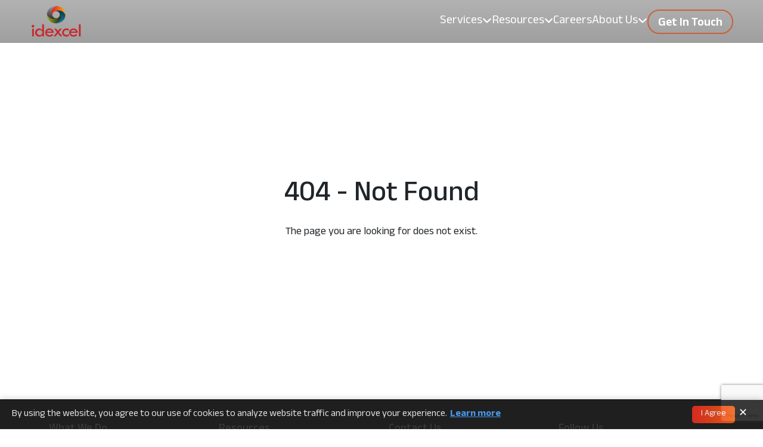

--- FILE ---
content_type: text/html
request_url: https://www.idexcel.com/blog/tag/amazon-eventbridge-pipes/
body_size: 1528
content:
<!doctype html><html lang="en"><head><meta charset="utf-8"/><link rel="stylesheet" href="https://cdn.jsdelivr.net/npm/bootstrap-icons/font/bootstrap-icons.css"/><link rel="icon" href="/facivon.png"/><link rel="stylesheet" href="https://cdnjs.cloudflare.com/ajax/libs/font-awesome/6.4.2/css/all.min.css"/><link rel="stylesheet" href="https://cdnjs.cloudflare.com/ajax/libs/font-awesome/6.4.2/css/all.min.css"/><link href="https://fonts.googleapis.com/css2?family=IBM+Plex+Sans:wght@400;500;600;700&display=swap" rel="stylesheet"/><meta name="viewport" content="width=device-width,initial-scale=1"/><meta name="theme-color" content="#000000"/><meta name="description" content="digital transformation services, digital transformation consulting, digital transformation solutions, digital transformation consulting services, 
      it transformation consulting, digital strategy and transformation"/><meta name="referrer" content="no-referrer-when-downgrade"/><meta http-equiv="Permissions-Policy" content="geolocation=(self), camera=(), microphone=(), fullscreen=(self), accelerometer=(), autoplay=(), encrypted-media=(), gyroscope=(), magnetometer=(), midi=(), payment=(), picture-in-picture=(), sync-xhr=(), usb=()"/><meta http-equiv="X-Frame-Options" content="SAMEORIGIN"/><link rel="apple-touch-icon" href="/favicon.png"/><link rel="manifest" href="/manifest.json"/><title>AI-Driven IT Services and Solutions | Idexcel</title><script async src="https://www.googletagmanager.com/gtag/js?id=G-79S4XL041E"></script><script src="https://www.google.com/recaptcha/api.js?render=6LdBbjYrAAAAAAIqGFu0XNk0qdXAm6C8jVR7svrW"></script><script src="/analytics.js"></script><script defer="defer" src="/static/js/main.d5b21958.js"></script><link href="/static/css/main.fd591f60.css" rel="stylesheet"></head><body><noscript>You need to enable JavaScript to run this app.</noscript><div id="root"></div></body></html>

--- FILE ---
content_type: text/html; charset=utf-8
request_url: https://www.google.com/recaptcha/api2/anchor?ar=1&k=6LdBbjYrAAAAAAIqGFu0XNk0qdXAm6C8jVR7svrW&co=aHR0cHM6Ly93d3cuaWRleGNlbC5jb206NDQz&hl=en&v=PoyoqOPhxBO7pBk68S4YbpHZ&size=invisible&anchor-ms=20000&execute-ms=30000&cb=bxxblso2lsnu
body_size: 48775
content:
<!DOCTYPE HTML><html dir="ltr" lang="en"><head><meta http-equiv="Content-Type" content="text/html; charset=UTF-8">
<meta http-equiv="X-UA-Compatible" content="IE=edge">
<title>reCAPTCHA</title>
<style type="text/css">
/* cyrillic-ext */
@font-face {
  font-family: 'Roboto';
  font-style: normal;
  font-weight: 400;
  font-stretch: 100%;
  src: url(//fonts.gstatic.com/s/roboto/v48/KFO7CnqEu92Fr1ME7kSn66aGLdTylUAMa3GUBHMdazTgWw.woff2) format('woff2');
  unicode-range: U+0460-052F, U+1C80-1C8A, U+20B4, U+2DE0-2DFF, U+A640-A69F, U+FE2E-FE2F;
}
/* cyrillic */
@font-face {
  font-family: 'Roboto';
  font-style: normal;
  font-weight: 400;
  font-stretch: 100%;
  src: url(//fonts.gstatic.com/s/roboto/v48/KFO7CnqEu92Fr1ME7kSn66aGLdTylUAMa3iUBHMdazTgWw.woff2) format('woff2');
  unicode-range: U+0301, U+0400-045F, U+0490-0491, U+04B0-04B1, U+2116;
}
/* greek-ext */
@font-face {
  font-family: 'Roboto';
  font-style: normal;
  font-weight: 400;
  font-stretch: 100%;
  src: url(//fonts.gstatic.com/s/roboto/v48/KFO7CnqEu92Fr1ME7kSn66aGLdTylUAMa3CUBHMdazTgWw.woff2) format('woff2');
  unicode-range: U+1F00-1FFF;
}
/* greek */
@font-face {
  font-family: 'Roboto';
  font-style: normal;
  font-weight: 400;
  font-stretch: 100%;
  src: url(//fonts.gstatic.com/s/roboto/v48/KFO7CnqEu92Fr1ME7kSn66aGLdTylUAMa3-UBHMdazTgWw.woff2) format('woff2');
  unicode-range: U+0370-0377, U+037A-037F, U+0384-038A, U+038C, U+038E-03A1, U+03A3-03FF;
}
/* math */
@font-face {
  font-family: 'Roboto';
  font-style: normal;
  font-weight: 400;
  font-stretch: 100%;
  src: url(//fonts.gstatic.com/s/roboto/v48/KFO7CnqEu92Fr1ME7kSn66aGLdTylUAMawCUBHMdazTgWw.woff2) format('woff2');
  unicode-range: U+0302-0303, U+0305, U+0307-0308, U+0310, U+0312, U+0315, U+031A, U+0326-0327, U+032C, U+032F-0330, U+0332-0333, U+0338, U+033A, U+0346, U+034D, U+0391-03A1, U+03A3-03A9, U+03B1-03C9, U+03D1, U+03D5-03D6, U+03F0-03F1, U+03F4-03F5, U+2016-2017, U+2034-2038, U+203C, U+2040, U+2043, U+2047, U+2050, U+2057, U+205F, U+2070-2071, U+2074-208E, U+2090-209C, U+20D0-20DC, U+20E1, U+20E5-20EF, U+2100-2112, U+2114-2115, U+2117-2121, U+2123-214F, U+2190, U+2192, U+2194-21AE, U+21B0-21E5, U+21F1-21F2, U+21F4-2211, U+2213-2214, U+2216-22FF, U+2308-230B, U+2310, U+2319, U+231C-2321, U+2336-237A, U+237C, U+2395, U+239B-23B7, U+23D0, U+23DC-23E1, U+2474-2475, U+25AF, U+25B3, U+25B7, U+25BD, U+25C1, U+25CA, U+25CC, U+25FB, U+266D-266F, U+27C0-27FF, U+2900-2AFF, U+2B0E-2B11, U+2B30-2B4C, U+2BFE, U+3030, U+FF5B, U+FF5D, U+1D400-1D7FF, U+1EE00-1EEFF;
}
/* symbols */
@font-face {
  font-family: 'Roboto';
  font-style: normal;
  font-weight: 400;
  font-stretch: 100%;
  src: url(//fonts.gstatic.com/s/roboto/v48/KFO7CnqEu92Fr1ME7kSn66aGLdTylUAMaxKUBHMdazTgWw.woff2) format('woff2');
  unicode-range: U+0001-000C, U+000E-001F, U+007F-009F, U+20DD-20E0, U+20E2-20E4, U+2150-218F, U+2190, U+2192, U+2194-2199, U+21AF, U+21E6-21F0, U+21F3, U+2218-2219, U+2299, U+22C4-22C6, U+2300-243F, U+2440-244A, U+2460-24FF, U+25A0-27BF, U+2800-28FF, U+2921-2922, U+2981, U+29BF, U+29EB, U+2B00-2BFF, U+4DC0-4DFF, U+FFF9-FFFB, U+10140-1018E, U+10190-1019C, U+101A0, U+101D0-101FD, U+102E0-102FB, U+10E60-10E7E, U+1D2C0-1D2D3, U+1D2E0-1D37F, U+1F000-1F0FF, U+1F100-1F1AD, U+1F1E6-1F1FF, U+1F30D-1F30F, U+1F315, U+1F31C, U+1F31E, U+1F320-1F32C, U+1F336, U+1F378, U+1F37D, U+1F382, U+1F393-1F39F, U+1F3A7-1F3A8, U+1F3AC-1F3AF, U+1F3C2, U+1F3C4-1F3C6, U+1F3CA-1F3CE, U+1F3D4-1F3E0, U+1F3ED, U+1F3F1-1F3F3, U+1F3F5-1F3F7, U+1F408, U+1F415, U+1F41F, U+1F426, U+1F43F, U+1F441-1F442, U+1F444, U+1F446-1F449, U+1F44C-1F44E, U+1F453, U+1F46A, U+1F47D, U+1F4A3, U+1F4B0, U+1F4B3, U+1F4B9, U+1F4BB, U+1F4BF, U+1F4C8-1F4CB, U+1F4D6, U+1F4DA, U+1F4DF, U+1F4E3-1F4E6, U+1F4EA-1F4ED, U+1F4F7, U+1F4F9-1F4FB, U+1F4FD-1F4FE, U+1F503, U+1F507-1F50B, U+1F50D, U+1F512-1F513, U+1F53E-1F54A, U+1F54F-1F5FA, U+1F610, U+1F650-1F67F, U+1F687, U+1F68D, U+1F691, U+1F694, U+1F698, U+1F6AD, U+1F6B2, U+1F6B9-1F6BA, U+1F6BC, U+1F6C6-1F6CF, U+1F6D3-1F6D7, U+1F6E0-1F6EA, U+1F6F0-1F6F3, U+1F6F7-1F6FC, U+1F700-1F7FF, U+1F800-1F80B, U+1F810-1F847, U+1F850-1F859, U+1F860-1F887, U+1F890-1F8AD, U+1F8B0-1F8BB, U+1F8C0-1F8C1, U+1F900-1F90B, U+1F93B, U+1F946, U+1F984, U+1F996, U+1F9E9, U+1FA00-1FA6F, U+1FA70-1FA7C, U+1FA80-1FA89, U+1FA8F-1FAC6, U+1FACE-1FADC, U+1FADF-1FAE9, U+1FAF0-1FAF8, U+1FB00-1FBFF;
}
/* vietnamese */
@font-face {
  font-family: 'Roboto';
  font-style: normal;
  font-weight: 400;
  font-stretch: 100%;
  src: url(//fonts.gstatic.com/s/roboto/v48/KFO7CnqEu92Fr1ME7kSn66aGLdTylUAMa3OUBHMdazTgWw.woff2) format('woff2');
  unicode-range: U+0102-0103, U+0110-0111, U+0128-0129, U+0168-0169, U+01A0-01A1, U+01AF-01B0, U+0300-0301, U+0303-0304, U+0308-0309, U+0323, U+0329, U+1EA0-1EF9, U+20AB;
}
/* latin-ext */
@font-face {
  font-family: 'Roboto';
  font-style: normal;
  font-weight: 400;
  font-stretch: 100%;
  src: url(//fonts.gstatic.com/s/roboto/v48/KFO7CnqEu92Fr1ME7kSn66aGLdTylUAMa3KUBHMdazTgWw.woff2) format('woff2');
  unicode-range: U+0100-02BA, U+02BD-02C5, U+02C7-02CC, U+02CE-02D7, U+02DD-02FF, U+0304, U+0308, U+0329, U+1D00-1DBF, U+1E00-1E9F, U+1EF2-1EFF, U+2020, U+20A0-20AB, U+20AD-20C0, U+2113, U+2C60-2C7F, U+A720-A7FF;
}
/* latin */
@font-face {
  font-family: 'Roboto';
  font-style: normal;
  font-weight: 400;
  font-stretch: 100%;
  src: url(//fonts.gstatic.com/s/roboto/v48/KFO7CnqEu92Fr1ME7kSn66aGLdTylUAMa3yUBHMdazQ.woff2) format('woff2');
  unicode-range: U+0000-00FF, U+0131, U+0152-0153, U+02BB-02BC, U+02C6, U+02DA, U+02DC, U+0304, U+0308, U+0329, U+2000-206F, U+20AC, U+2122, U+2191, U+2193, U+2212, U+2215, U+FEFF, U+FFFD;
}
/* cyrillic-ext */
@font-face {
  font-family: 'Roboto';
  font-style: normal;
  font-weight: 500;
  font-stretch: 100%;
  src: url(//fonts.gstatic.com/s/roboto/v48/KFO7CnqEu92Fr1ME7kSn66aGLdTylUAMa3GUBHMdazTgWw.woff2) format('woff2');
  unicode-range: U+0460-052F, U+1C80-1C8A, U+20B4, U+2DE0-2DFF, U+A640-A69F, U+FE2E-FE2F;
}
/* cyrillic */
@font-face {
  font-family: 'Roboto';
  font-style: normal;
  font-weight: 500;
  font-stretch: 100%;
  src: url(//fonts.gstatic.com/s/roboto/v48/KFO7CnqEu92Fr1ME7kSn66aGLdTylUAMa3iUBHMdazTgWw.woff2) format('woff2');
  unicode-range: U+0301, U+0400-045F, U+0490-0491, U+04B0-04B1, U+2116;
}
/* greek-ext */
@font-face {
  font-family: 'Roboto';
  font-style: normal;
  font-weight: 500;
  font-stretch: 100%;
  src: url(//fonts.gstatic.com/s/roboto/v48/KFO7CnqEu92Fr1ME7kSn66aGLdTylUAMa3CUBHMdazTgWw.woff2) format('woff2');
  unicode-range: U+1F00-1FFF;
}
/* greek */
@font-face {
  font-family: 'Roboto';
  font-style: normal;
  font-weight: 500;
  font-stretch: 100%;
  src: url(//fonts.gstatic.com/s/roboto/v48/KFO7CnqEu92Fr1ME7kSn66aGLdTylUAMa3-UBHMdazTgWw.woff2) format('woff2');
  unicode-range: U+0370-0377, U+037A-037F, U+0384-038A, U+038C, U+038E-03A1, U+03A3-03FF;
}
/* math */
@font-face {
  font-family: 'Roboto';
  font-style: normal;
  font-weight: 500;
  font-stretch: 100%;
  src: url(//fonts.gstatic.com/s/roboto/v48/KFO7CnqEu92Fr1ME7kSn66aGLdTylUAMawCUBHMdazTgWw.woff2) format('woff2');
  unicode-range: U+0302-0303, U+0305, U+0307-0308, U+0310, U+0312, U+0315, U+031A, U+0326-0327, U+032C, U+032F-0330, U+0332-0333, U+0338, U+033A, U+0346, U+034D, U+0391-03A1, U+03A3-03A9, U+03B1-03C9, U+03D1, U+03D5-03D6, U+03F0-03F1, U+03F4-03F5, U+2016-2017, U+2034-2038, U+203C, U+2040, U+2043, U+2047, U+2050, U+2057, U+205F, U+2070-2071, U+2074-208E, U+2090-209C, U+20D0-20DC, U+20E1, U+20E5-20EF, U+2100-2112, U+2114-2115, U+2117-2121, U+2123-214F, U+2190, U+2192, U+2194-21AE, U+21B0-21E5, U+21F1-21F2, U+21F4-2211, U+2213-2214, U+2216-22FF, U+2308-230B, U+2310, U+2319, U+231C-2321, U+2336-237A, U+237C, U+2395, U+239B-23B7, U+23D0, U+23DC-23E1, U+2474-2475, U+25AF, U+25B3, U+25B7, U+25BD, U+25C1, U+25CA, U+25CC, U+25FB, U+266D-266F, U+27C0-27FF, U+2900-2AFF, U+2B0E-2B11, U+2B30-2B4C, U+2BFE, U+3030, U+FF5B, U+FF5D, U+1D400-1D7FF, U+1EE00-1EEFF;
}
/* symbols */
@font-face {
  font-family: 'Roboto';
  font-style: normal;
  font-weight: 500;
  font-stretch: 100%;
  src: url(//fonts.gstatic.com/s/roboto/v48/KFO7CnqEu92Fr1ME7kSn66aGLdTylUAMaxKUBHMdazTgWw.woff2) format('woff2');
  unicode-range: U+0001-000C, U+000E-001F, U+007F-009F, U+20DD-20E0, U+20E2-20E4, U+2150-218F, U+2190, U+2192, U+2194-2199, U+21AF, U+21E6-21F0, U+21F3, U+2218-2219, U+2299, U+22C4-22C6, U+2300-243F, U+2440-244A, U+2460-24FF, U+25A0-27BF, U+2800-28FF, U+2921-2922, U+2981, U+29BF, U+29EB, U+2B00-2BFF, U+4DC0-4DFF, U+FFF9-FFFB, U+10140-1018E, U+10190-1019C, U+101A0, U+101D0-101FD, U+102E0-102FB, U+10E60-10E7E, U+1D2C0-1D2D3, U+1D2E0-1D37F, U+1F000-1F0FF, U+1F100-1F1AD, U+1F1E6-1F1FF, U+1F30D-1F30F, U+1F315, U+1F31C, U+1F31E, U+1F320-1F32C, U+1F336, U+1F378, U+1F37D, U+1F382, U+1F393-1F39F, U+1F3A7-1F3A8, U+1F3AC-1F3AF, U+1F3C2, U+1F3C4-1F3C6, U+1F3CA-1F3CE, U+1F3D4-1F3E0, U+1F3ED, U+1F3F1-1F3F3, U+1F3F5-1F3F7, U+1F408, U+1F415, U+1F41F, U+1F426, U+1F43F, U+1F441-1F442, U+1F444, U+1F446-1F449, U+1F44C-1F44E, U+1F453, U+1F46A, U+1F47D, U+1F4A3, U+1F4B0, U+1F4B3, U+1F4B9, U+1F4BB, U+1F4BF, U+1F4C8-1F4CB, U+1F4D6, U+1F4DA, U+1F4DF, U+1F4E3-1F4E6, U+1F4EA-1F4ED, U+1F4F7, U+1F4F9-1F4FB, U+1F4FD-1F4FE, U+1F503, U+1F507-1F50B, U+1F50D, U+1F512-1F513, U+1F53E-1F54A, U+1F54F-1F5FA, U+1F610, U+1F650-1F67F, U+1F687, U+1F68D, U+1F691, U+1F694, U+1F698, U+1F6AD, U+1F6B2, U+1F6B9-1F6BA, U+1F6BC, U+1F6C6-1F6CF, U+1F6D3-1F6D7, U+1F6E0-1F6EA, U+1F6F0-1F6F3, U+1F6F7-1F6FC, U+1F700-1F7FF, U+1F800-1F80B, U+1F810-1F847, U+1F850-1F859, U+1F860-1F887, U+1F890-1F8AD, U+1F8B0-1F8BB, U+1F8C0-1F8C1, U+1F900-1F90B, U+1F93B, U+1F946, U+1F984, U+1F996, U+1F9E9, U+1FA00-1FA6F, U+1FA70-1FA7C, U+1FA80-1FA89, U+1FA8F-1FAC6, U+1FACE-1FADC, U+1FADF-1FAE9, U+1FAF0-1FAF8, U+1FB00-1FBFF;
}
/* vietnamese */
@font-face {
  font-family: 'Roboto';
  font-style: normal;
  font-weight: 500;
  font-stretch: 100%;
  src: url(//fonts.gstatic.com/s/roboto/v48/KFO7CnqEu92Fr1ME7kSn66aGLdTylUAMa3OUBHMdazTgWw.woff2) format('woff2');
  unicode-range: U+0102-0103, U+0110-0111, U+0128-0129, U+0168-0169, U+01A0-01A1, U+01AF-01B0, U+0300-0301, U+0303-0304, U+0308-0309, U+0323, U+0329, U+1EA0-1EF9, U+20AB;
}
/* latin-ext */
@font-face {
  font-family: 'Roboto';
  font-style: normal;
  font-weight: 500;
  font-stretch: 100%;
  src: url(//fonts.gstatic.com/s/roboto/v48/KFO7CnqEu92Fr1ME7kSn66aGLdTylUAMa3KUBHMdazTgWw.woff2) format('woff2');
  unicode-range: U+0100-02BA, U+02BD-02C5, U+02C7-02CC, U+02CE-02D7, U+02DD-02FF, U+0304, U+0308, U+0329, U+1D00-1DBF, U+1E00-1E9F, U+1EF2-1EFF, U+2020, U+20A0-20AB, U+20AD-20C0, U+2113, U+2C60-2C7F, U+A720-A7FF;
}
/* latin */
@font-face {
  font-family: 'Roboto';
  font-style: normal;
  font-weight: 500;
  font-stretch: 100%;
  src: url(//fonts.gstatic.com/s/roboto/v48/KFO7CnqEu92Fr1ME7kSn66aGLdTylUAMa3yUBHMdazQ.woff2) format('woff2');
  unicode-range: U+0000-00FF, U+0131, U+0152-0153, U+02BB-02BC, U+02C6, U+02DA, U+02DC, U+0304, U+0308, U+0329, U+2000-206F, U+20AC, U+2122, U+2191, U+2193, U+2212, U+2215, U+FEFF, U+FFFD;
}
/* cyrillic-ext */
@font-face {
  font-family: 'Roboto';
  font-style: normal;
  font-weight: 900;
  font-stretch: 100%;
  src: url(//fonts.gstatic.com/s/roboto/v48/KFO7CnqEu92Fr1ME7kSn66aGLdTylUAMa3GUBHMdazTgWw.woff2) format('woff2');
  unicode-range: U+0460-052F, U+1C80-1C8A, U+20B4, U+2DE0-2DFF, U+A640-A69F, U+FE2E-FE2F;
}
/* cyrillic */
@font-face {
  font-family: 'Roboto';
  font-style: normal;
  font-weight: 900;
  font-stretch: 100%;
  src: url(//fonts.gstatic.com/s/roboto/v48/KFO7CnqEu92Fr1ME7kSn66aGLdTylUAMa3iUBHMdazTgWw.woff2) format('woff2');
  unicode-range: U+0301, U+0400-045F, U+0490-0491, U+04B0-04B1, U+2116;
}
/* greek-ext */
@font-face {
  font-family: 'Roboto';
  font-style: normal;
  font-weight: 900;
  font-stretch: 100%;
  src: url(//fonts.gstatic.com/s/roboto/v48/KFO7CnqEu92Fr1ME7kSn66aGLdTylUAMa3CUBHMdazTgWw.woff2) format('woff2');
  unicode-range: U+1F00-1FFF;
}
/* greek */
@font-face {
  font-family: 'Roboto';
  font-style: normal;
  font-weight: 900;
  font-stretch: 100%;
  src: url(//fonts.gstatic.com/s/roboto/v48/KFO7CnqEu92Fr1ME7kSn66aGLdTylUAMa3-UBHMdazTgWw.woff2) format('woff2');
  unicode-range: U+0370-0377, U+037A-037F, U+0384-038A, U+038C, U+038E-03A1, U+03A3-03FF;
}
/* math */
@font-face {
  font-family: 'Roboto';
  font-style: normal;
  font-weight: 900;
  font-stretch: 100%;
  src: url(//fonts.gstatic.com/s/roboto/v48/KFO7CnqEu92Fr1ME7kSn66aGLdTylUAMawCUBHMdazTgWw.woff2) format('woff2');
  unicode-range: U+0302-0303, U+0305, U+0307-0308, U+0310, U+0312, U+0315, U+031A, U+0326-0327, U+032C, U+032F-0330, U+0332-0333, U+0338, U+033A, U+0346, U+034D, U+0391-03A1, U+03A3-03A9, U+03B1-03C9, U+03D1, U+03D5-03D6, U+03F0-03F1, U+03F4-03F5, U+2016-2017, U+2034-2038, U+203C, U+2040, U+2043, U+2047, U+2050, U+2057, U+205F, U+2070-2071, U+2074-208E, U+2090-209C, U+20D0-20DC, U+20E1, U+20E5-20EF, U+2100-2112, U+2114-2115, U+2117-2121, U+2123-214F, U+2190, U+2192, U+2194-21AE, U+21B0-21E5, U+21F1-21F2, U+21F4-2211, U+2213-2214, U+2216-22FF, U+2308-230B, U+2310, U+2319, U+231C-2321, U+2336-237A, U+237C, U+2395, U+239B-23B7, U+23D0, U+23DC-23E1, U+2474-2475, U+25AF, U+25B3, U+25B7, U+25BD, U+25C1, U+25CA, U+25CC, U+25FB, U+266D-266F, U+27C0-27FF, U+2900-2AFF, U+2B0E-2B11, U+2B30-2B4C, U+2BFE, U+3030, U+FF5B, U+FF5D, U+1D400-1D7FF, U+1EE00-1EEFF;
}
/* symbols */
@font-face {
  font-family: 'Roboto';
  font-style: normal;
  font-weight: 900;
  font-stretch: 100%;
  src: url(//fonts.gstatic.com/s/roboto/v48/KFO7CnqEu92Fr1ME7kSn66aGLdTylUAMaxKUBHMdazTgWw.woff2) format('woff2');
  unicode-range: U+0001-000C, U+000E-001F, U+007F-009F, U+20DD-20E0, U+20E2-20E4, U+2150-218F, U+2190, U+2192, U+2194-2199, U+21AF, U+21E6-21F0, U+21F3, U+2218-2219, U+2299, U+22C4-22C6, U+2300-243F, U+2440-244A, U+2460-24FF, U+25A0-27BF, U+2800-28FF, U+2921-2922, U+2981, U+29BF, U+29EB, U+2B00-2BFF, U+4DC0-4DFF, U+FFF9-FFFB, U+10140-1018E, U+10190-1019C, U+101A0, U+101D0-101FD, U+102E0-102FB, U+10E60-10E7E, U+1D2C0-1D2D3, U+1D2E0-1D37F, U+1F000-1F0FF, U+1F100-1F1AD, U+1F1E6-1F1FF, U+1F30D-1F30F, U+1F315, U+1F31C, U+1F31E, U+1F320-1F32C, U+1F336, U+1F378, U+1F37D, U+1F382, U+1F393-1F39F, U+1F3A7-1F3A8, U+1F3AC-1F3AF, U+1F3C2, U+1F3C4-1F3C6, U+1F3CA-1F3CE, U+1F3D4-1F3E0, U+1F3ED, U+1F3F1-1F3F3, U+1F3F5-1F3F7, U+1F408, U+1F415, U+1F41F, U+1F426, U+1F43F, U+1F441-1F442, U+1F444, U+1F446-1F449, U+1F44C-1F44E, U+1F453, U+1F46A, U+1F47D, U+1F4A3, U+1F4B0, U+1F4B3, U+1F4B9, U+1F4BB, U+1F4BF, U+1F4C8-1F4CB, U+1F4D6, U+1F4DA, U+1F4DF, U+1F4E3-1F4E6, U+1F4EA-1F4ED, U+1F4F7, U+1F4F9-1F4FB, U+1F4FD-1F4FE, U+1F503, U+1F507-1F50B, U+1F50D, U+1F512-1F513, U+1F53E-1F54A, U+1F54F-1F5FA, U+1F610, U+1F650-1F67F, U+1F687, U+1F68D, U+1F691, U+1F694, U+1F698, U+1F6AD, U+1F6B2, U+1F6B9-1F6BA, U+1F6BC, U+1F6C6-1F6CF, U+1F6D3-1F6D7, U+1F6E0-1F6EA, U+1F6F0-1F6F3, U+1F6F7-1F6FC, U+1F700-1F7FF, U+1F800-1F80B, U+1F810-1F847, U+1F850-1F859, U+1F860-1F887, U+1F890-1F8AD, U+1F8B0-1F8BB, U+1F8C0-1F8C1, U+1F900-1F90B, U+1F93B, U+1F946, U+1F984, U+1F996, U+1F9E9, U+1FA00-1FA6F, U+1FA70-1FA7C, U+1FA80-1FA89, U+1FA8F-1FAC6, U+1FACE-1FADC, U+1FADF-1FAE9, U+1FAF0-1FAF8, U+1FB00-1FBFF;
}
/* vietnamese */
@font-face {
  font-family: 'Roboto';
  font-style: normal;
  font-weight: 900;
  font-stretch: 100%;
  src: url(//fonts.gstatic.com/s/roboto/v48/KFO7CnqEu92Fr1ME7kSn66aGLdTylUAMa3OUBHMdazTgWw.woff2) format('woff2');
  unicode-range: U+0102-0103, U+0110-0111, U+0128-0129, U+0168-0169, U+01A0-01A1, U+01AF-01B0, U+0300-0301, U+0303-0304, U+0308-0309, U+0323, U+0329, U+1EA0-1EF9, U+20AB;
}
/* latin-ext */
@font-face {
  font-family: 'Roboto';
  font-style: normal;
  font-weight: 900;
  font-stretch: 100%;
  src: url(//fonts.gstatic.com/s/roboto/v48/KFO7CnqEu92Fr1ME7kSn66aGLdTylUAMa3KUBHMdazTgWw.woff2) format('woff2');
  unicode-range: U+0100-02BA, U+02BD-02C5, U+02C7-02CC, U+02CE-02D7, U+02DD-02FF, U+0304, U+0308, U+0329, U+1D00-1DBF, U+1E00-1E9F, U+1EF2-1EFF, U+2020, U+20A0-20AB, U+20AD-20C0, U+2113, U+2C60-2C7F, U+A720-A7FF;
}
/* latin */
@font-face {
  font-family: 'Roboto';
  font-style: normal;
  font-weight: 900;
  font-stretch: 100%;
  src: url(//fonts.gstatic.com/s/roboto/v48/KFO7CnqEu92Fr1ME7kSn66aGLdTylUAMa3yUBHMdazQ.woff2) format('woff2');
  unicode-range: U+0000-00FF, U+0131, U+0152-0153, U+02BB-02BC, U+02C6, U+02DA, U+02DC, U+0304, U+0308, U+0329, U+2000-206F, U+20AC, U+2122, U+2191, U+2193, U+2212, U+2215, U+FEFF, U+FFFD;
}

</style>
<link rel="stylesheet" type="text/css" href="https://www.gstatic.com/recaptcha/releases/PoyoqOPhxBO7pBk68S4YbpHZ/styles__ltr.css">
<script nonce="8IPTOukr89C8QCYGmvfuaA" type="text/javascript">window['__recaptcha_api'] = 'https://www.google.com/recaptcha/api2/';</script>
<script type="text/javascript" src="https://www.gstatic.com/recaptcha/releases/PoyoqOPhxBO7pBk68S4YbpHZ/recaptcha__en.js" nonce="8IPTOukr89C8QCYGmvfuaA">
      
    </script></head>
<body><div id="rc-anchor-alert" class="rc-anchor-alert"></div>
<input type="hidden" id="recaptcha-token" value="[base64]">
<script type="text/javascript" nonce="8IPTOukr89C8QCYGmvfuaA">
      recaptcha.anchor.Main.init("[\x22ainput\x22,[\x22bgdata\x22,\x22\x22,\[base64]/[base64]/[base64]/[base64]/[base64]/[base64]/KGcoTywyNTMsTy5PKSxVRyhPLEMpKTpnKE8sMjUzLEMpLE8pKSxsKSksTykpfSxieT1mdW5jdGlvbihDLE8sdSxsKXtmb3IobD0odT1SKEMpLDApO08+MDtPLS0pbD1sPDw4fFooQyk7ZyhDLHUsbCl9LFVHPWZ1bmN0aW9uKEMsTyl7Qy5pLmxlbmd0aD4xMDQ/[base64]/[base64]/[base64]/[base64]/[base64]/[base64]/[base64]\\u003d\x22,\[base64]\x22,\[base64]/DicKiLDYqCMKpw7BFaEnCkcO9Dk7CiVJXwrE8wol4w5JwPBc+w6zDuMKgQgbDhgw+wpDCvA19Y8KQw6bCiMKcw5J/w4t/UsOfJlHChyTDgnATDsKPwp45w5jDlSRiw7ZjaMKrw6LCrsKBIjrDrEliwonCun5Uwq5nZlnDvijCl8Kcw4fCk1/[base64]/CjMKvwrgQwpTCgFvChjx9e2tMUVTDkUnDkMO+R8OAw6vCmMKgwrXCtMO8woV7X3YLMj8RWHcMScOEwoHCjB/[base64]/A2TCpMKpdnnCrcK1asKldcO1wqRDacKOc1gDw4HDjWDDjgwkw78PRT5Yw6tjwqHDiE/DmTkCFEVNw4HDu8KDw6Mbwoc2CcKkwqMvwq/CqcO2w7vDoBbDgsOIw47CnlICCT/CrcOSw4B5bMO7w5tTw7PCsRFkw7VdaEd/OMO0wrVLwoDCh8Kew4puQsKPOcObUMK5Inx+w7QXw4/Co8Orw6vCoX/CtFxoX0oow4rCsB8Jw69xDcKbwqBWZsOIOSlKeFAnQsKgwqrCrDEVKMKbwqZjSsOgO8KAwoDDkHsyw5/[base64]/CmsK5YF5lwoFOSGhQw6DDm33CoWYuWsO7ImXDiE3DksKswpLDvyAcw43CvMK6w4kGSsKTwoLDuDXDrF7Dsi48wpnDr1vCh38yKMONK8KfwovDkDLDhh3DrcKjwq0Cw55LH8Kmw6ouw4MVUsKKwoolJsODeV1ONsO+JMOLbjEbwoVLwqvDvcOawoxTwoLCkivDhytkVD/CmBTDj8K+w45SwqDCiWjCuRYjw4zCjcK1w5jCgToNwqDDj1DCqMKXHcKFw7bDhcK1wo/DoHYEwphGwpHCgsOaI8KqwojCpAU0LiBUdsKkwr1/S3QYwrBtX8Kjw7HCksOeMTDDvsOscsKvW8K0N3Ihw5fCscK9bljCo8K1AHrChMKyTcKcwqAzZRPCgcKFwqnDn8KabsKHw5cuw6YoKyEoFWYQw57Cq8OGaGdDAMO0w7TCoMOvwohdwqvDhA9FD8K+w4BvAxrCr8Ktw5rDhW/[base64]/DtiNew5Vyw7rDvnDCrSfCicKtwrRYPMOPZsKMEirCtsKJWcKSw5Bxw4rClwxrwropD33ClDB0w4QGHClZS2vCj8K0w6TDicOfYwp7wprCrGsVTcOuODVnw4V8wqXCtlrDv2TDgUXCsMOVwoYSw5FzwpTCkcOpacO0ZiDCpcO2w7UKwoZ7wqQJw71Dwpd2wpZMwoB/[base64]/CrVR/chEEw5TDrMOow6JCwpIPw7zDhMK8OinDt8K9wrsYw40nDcOGfgzCq8KlwqrCpMOPw7zDsmIMw5vDuxUlwqUUYQDDpcOBGDVOdnw7A8OqYcOQPlZSF8Kww57DuUh8wpMYA2/DpWpSw4TCv1bDi8KlKhl6w5LCgnpQwp7CuypcRV/DvwnCpDjCssOKwqrDpcOGdjrDpFnDk8OaLSpXw5vCrlpwwpVlZMKWPsOKRD5HwoNoVMKgJkwwwpwiwoDDo8KrO8OmcyLCtAnClnPDpmTDmcKQw7TDoMOcwrRHF8OAJnJdYEgsHRvCsnzChyHDiH3DlXAdE8K4BcK/[base64]/VcOafT5swqFdw79bNMKgIcOUfMKRIMObwrdsw5jCqMOkw7vCnXc/[base64]/w5zDuMOZwqxWZcOWasKUw6DDgcOPwoLCuQcQI8KqMxteHMOpw7EUR8KdVcOFw7nCu8K9RRMsKk7DisK3f8OJNHFuZV7DvcKtSm1kY3wwwpM1w5QjNMOJwqxqw47Dgww/YkLCjsKFw5R8woscElQCw5/DhMKCS8KyVDvCncOYw5fCn8Oyw6LDh8KzwoLCuCHDmMKewoQJwqTCr8KfTWLDrAsXd8OmwrrDucOWwrwuw6tPc8Kmw5p/[base64]/DuEfDrcKEwpnDv8KXwrh0XgnCt0pPwqUAIcO2wr7CoWxTAH7Dl8OjBMKzLhIvwpvDrErCrVJbwoRMw6TDhcO8dTYzBUlPcMO/UsKiMsK9w4DCgcOPwr4cwqsdfWXCn8OLBihFwp7DlsK7aG4NeMK9Nl7CiFwqwpUoHMOew7QNwpAtHV90AT4Fw6QvA8Kew7HDjwc8eR7CsMKdUlnCvMK1wooTP0pCTA/DjUTCkMK7w7vDkMKiNMO9w6IYw4bClMOIf8OxW8KxXwcxwqhjLMKew60zw6fCpgjCssOBZ8OIwr3ChVDCp2TCrMKFP3xbw6NBLgrDqw3DvBLClMOrCCpnwrXDmmHCi8O6w4LDncKGDSU5dMObwo/CtyPDqcKSKGdfw45YwoLDgUbDtwZ6L8OCw6fCpsOBZEbDn8KvUTbDrsKReyfCocOMWHjChGkWIcKwYsOjwqDCgsKkwrTCkEvCncKtw5xffcOdwrRpwqXCtlXCtRfDr8K6NyLCsAzCpsOZDmrCtcO1w6zCp0YaHcO3cBbDh8KCXMOIZcKxw5Q7wplbwo/CqsKVwpzCpMK/woIawrTCmcKpwr/DsEnDoWNqHgpEcRJ2w4VeAcOLwrlnwrjDpVEjL2zCoX4Ow7UZwqR7w4jDsSnCi1Mzw6vCl0MYwo7DkQrDvG9hwo90w7kkw4xNeTbCk8K2Z8OAwrLCscOCw4Z3w7FWdDQ9UTpMaUnCsTEBZcOSw6rCvVARCw7CqzR/RMO2w6fDrMK5NsOvw6xPwqt+wpPCoURDwpBVIDJraz9KH8O0CcKWwohfwqbDp8KTw7ZMKcKKwq5dFcOewr0scRpdw6t4w6/[base64]/wqvCi8Olw79Awp9mw5Emwp0QGcKNwr3CtcOzw40hBQI3UsKSVjzCjMK5F8KOw7ksw4Yww6NJZw4lwqXCqcOnw77DswgYw5p+woFKw6YuwrDCkmvCijHDmcOSZyDChMO/XnLCgsKpKDfDhMOMYF8ueHRswr3DvB0+wrcpw7Y2w6UNw6RRWSjCk0EQOMOrw5zChsKTTsK2bhDDkBsVw5gkwp7CjMOmMGddwoLCncOuZG7CgsKrw7DCszPDu8KlwqVQFMK8w6BvRgrDgsK5wpnDqD/CtWjDtcOtAWfCocOwQijDiMOkwpYLwr3CgnZQw7rDrQPDuAvDksKNw4zDo3x/w5bDqcKOw7TDr37DosO2w7vDgsOcKsOOGwNIEsKBGGBjHGQ/[base64]/CqsKHwp8qDVxdwrDCucOncsORNhQFwowdw4nDtTobw7nCt8OBwrjDvMOew4oeK3BKG8OHc8K0w5bCr8KhEw7ChMKkw4EdMcKiwqlHwqYdw7bDuMKLa8K4fj9cdsK1SRHCkcKaJ2Z7wrEMwqVqesKSH8KJfRIQw7oawr/CvsKdZx3DhcKwwqPDh1wmBsOcZ20aNMOVFSfCisOTeMKcOMOsKFTCpA/Cr8Kkelc/TTp8wq8yTndqw7TCrQ7CuT7DjwbCnAN2McOCAXATw4Jqwr/[base64]/DuA8Uw4fDqcK/MDgAw7c6VcKrDcOEwqsJbWrDvT1yd8OcXwzCq8KlW8KmBALCg3nDpsO9JAU3w4YAwq/CsRHCri7CoQrDg8ObwoDCoMK0LsO9w5AdEcOJw4JIwpVoQsKyCmvCrCgZwqzDmMOGw7PDv23CrFbCsCseAMOOXsO5EVbDnMKew4RFw6A2UTvCkCPCmMKzwrXCq8Khwr3Do8KGwrjCg1/DogcrIwfCoRxCw6nDl8OTJToAGjIsw53DrMOHw50QUMO3QcK0KWABw5DDnMOTwoDDjsKqTzDCncKnw4J7w7LCshkvPsKRw6VoJEPDsMOtIMOePFHCoH8FF1sRXcKFaMKBw71bOMOQwo/[base64]/CkEPCnXhbwr7DowzCplXCgcKieMOWwplxwoLCiEvCkCfDvMKEDnTDpMOKBsK/wpzDtHNrf1TCv8OWY33DuXVswrvDnMK3UWjDhsOHwoZBwpUJJMOlHMKpY23CnXHCizNRw5tZUi3CosKPwo3ClMOsw6TCt8OWw74wwopIwoPCvcKowp/CisKswpQGw5vDhjDCu1YnwovDlsKcwq/Dn8OhwpvChcKqDTPDj8K8JkBVdcKEF8O/ITHChsOWw69jw4rDpsOAwrfDqkpXQMK8NcKHwp7ClcO4PQnCtjFew4/[base64]/DtcKxaMKOw7rCpsOBw4NCWUjCnzPCr8OWwpLCoic5SidBw4tSI8KKw5VgbsOiwrtgw6dPTcO/PhR6wrnDn8K2CMOFw45nZk3ChSHChTzCqGpHfS/[base64]/DiWZnQ8Kbw7/Ct8OqD8OTwog5D8O9DcKBakRBw6AbGsOuw7DDswrDoMOgTTQHUAxGw6nClUB/wpTDnSZeZsK8woheRsOMw4TDlQnDmsOewqXDkU1nJjPCsMKXHWTDpnFyDD/[base64]/[base64]/Ct8Ojw5DDncKnRcOQJsOSw67CjGDDpcKDXxLCjcKKOsOYw7jDssOQZgLCvifDn1PDucOQdcO1b8O3ecOnwoonP8KwwrzCpcOfYjXCjgwrwrPCtU1/[base64]/Dg8OmI8Kxwr7DmMKkVsOewpDChAl5XWktVynCpcOsw4FOGsOBJEJ6w63Dq2TDkx3Dm2ZaYsKJwo5AAsK6w5Vrw7TDnsOwMkfDl8Kien7ChW/[base64]/CpcOBwpc3U3d2w57Chn95wqLCkcKJAMOBwq8zwq8mwrJ2wrdKwpvDkmXCl3/Drz3DiyrCv0x3FcKHL8K9cFnDgCvDkhoAF8KMwo/CjMK9w5QtRsOfC8OBwpfCvsKXOGvDscKaw6YXwp4bw67CssORMBHCgcKgVMOww5TCq8OOwoYkwrZhWyPCh8OHcHjChAnCtFM1dXYsfcOIw47CpXBVcnfDl8KlS8O6D8OQLhQbZ2QDJSHCjkLDicKVw47CqcOMwrdDw5XDmR/CqyPClQDCocOmw4DCnMOawp0+wo88CzFXSHpRw57Di2/[base64]/CkUUXNcO4DVILwqxoK1rCuhLDt8O1wqI1w6TCssKpwonCp3/DpFwkwpwzecOow4JUw7/Du8OCFcOVw7DCvT1bw6orLsKQw4EZeTo5w6zDocKbLMOZw4M8biXCmcODdMOrwovCu8Obw4QiOMORw7LDpMKHasK0RFzDv8Oywq/CrCfDnQzCksKZwobCusOpf8OQw47CnMOrdCbCrTzCoXbDosOewrBowqfDvRImw6p9wrx4O8KiwrzDtwbCosKAYMKeCgJwKsK8Iw/CksOyGx5DCcKHc8Kgwolrw4rCsgtsAMO6woQKb2PDgMKLw7HCnsKQw6t6wqrCsXsqX8K/w5gzZXjDk8OZcMKHwpbCr8O4WMOnMsOBwoltEGo5w47CsRlTbcK+wr/CjhIyRsKcwopswoAsCB8QwpFWYT8qwqA2wp8DWkFPwrbDqcKvw4Icwp9DNinDgMOZJCfDksKnLMO9wq7CgwUpZ8O9wp57wpxJw6hEw4FYd3XDi2vDgMKxKsKbwp8qL8O3wp7CqMO/w613wopSZgY4wqDDv8OAKjVpZC3CqcK7w5Q/w7dvQGsnw5rCvsOwwrLDl3rDvsOhwr8DDcOgG3NTLXlfw5HDq3LCp8OvWsOrwqsWw557w4lNV3HCo1hQOmRwWFPCkwfDl8O8woIZwqPCpsOPS8KIw7Mmw7LDt0LDgynDuCZUaC5/I8OUbG5gwozCgVB0FMOpw7dgb1fDq1djw6M+w4hnCgrDsBsGw7zDlcKwwrYqNMOSwpxXagfDqHdtI2QBw73ClsKbF2Rpw7XCr8Kpw4XCpcOlKMORw6TDhcO5w5B9w6vCq8Kqw4YzwqDDr8Osw77CgRdGw63DryHDisKVbFXCsR7Dtj/CjyIZFMKyIk3DjBFpw6NFw4B+wqjDnmQQwokEwqrDgcOQw5xFwofCtcKOETR4OMKoasO2H8KOwp7Cr1/[base64]/OjrDu8ODw6rCsipEKsOOwqILEHgXWcK4wq/DtSzCsEcxwoQIOsKgfGURwp/Co8KJaSE/RlbDnsKoDmTCqR3CmsKCcMOpBjgXw5lFUMK/wqvCr29dIcO9McKKMFLCnMOiwqpww6/DqibDvMKiwo4ydyI3w7DDqsKowolBw5VkfMOwFjBRw5nCnMKJLEPCqXDCvgBBE8Oww5hYMMOlX35sw67DjBhLfMK7UcOjwqLDl8OUGMKvwoDDglTCjMO5C2MgUQt/ckTDgSHDi8KqH8KZIsOMTSLDk2UsSiQxHsO9w5Yrw7XDrCpeAl5/H8KAwpB5bjpLRxI/w4x0w5FwKlgJUcO0w5kNw74XHiY/V0pcAAbCncOqM1knwrPCrMKzC8K6C1bDoyzCtVA6agXDgMKkYsKOd8KFwprCjkbDmiAhw6rDkRHCl8KHwoECTMOWw41EwoQ3wp/[base64]/[base64]/woLDp8KGw6/[base64]/[base64]/Cpw9te03CkcKDKUHDnmzDk8KGwrnDpcOfwrgSGXzDnzLCjnRHw7x+X8KNVMKOXm3CrMKZw4Zdw7VRfBTChXPCj8KaTRlEFy0NCmnDh8KZw5EnwonCtcOMw5xzWTd9bBg4JMKmUMO4w5sqccK0wrg+wpBnw5/CnxrDlhzCrMKKZ29/w7fCjTQLw67DsMKnw4EgwrVcGMKmwqUoF8Kew5Qww5fDhMOiZcKUw4HDjsOKGcKWEsKICMOZP3DDqSjDhGVnw4fClAsDAFPCq8OiPMONw6g8wrYofcO8wobDjcK2OiHDuHdTw4vDnw/[base64]/ClsKgwoDCmcKJUcOKKwd4w6V2wpkSw4dUw7Erwo3DuyjCnEbDiMOXwrF5a2khwpTCicK4WsOCBmRmwpxBJwsCEMOZXxNHdcOPCsO6w4LDucKLRnjCk8O8UFFRX2Bcw4/CgzbDl2vDolp7VMKuRS/[base64]/[base64]/DjcKRwqvDlQsnRsK/[base64]/XjkAwo52wovDtEJ2HcOPNyjCi3zDj1nCssOcMsOiw6xlBjgqwrA9Y38DfsOieWULwrjDiyI+wqk2EMKaEQwKAcOBw5XDqcOcw5bDosObcsOKwrofRcKHw7vDvMOsw5DDtV4XHTzDjEBlwr3Con/DsyApwrAWHMOZwonDjsO8w4HCs8OCKFfCnSQvw5LCrsO4AcORwqpOw5LCkR7Dsw/[base64]/DuMKZwrRgHznCr8K7J20SwrPDpcKwPBs1B8OHwpfCsDTDjMOOWm81worCvcKnGcO1TVPCosOrw6DDmsKkw5LDpHwjwqN2QTdMw4RRcVcNNUXDp8OTJVvCnkHCpUnDrsOLW2zCtcO/bT7CuELDnExYeMKQwp/Ci2HCpls/MR3DnUXCq8Ofwo49PXYFKMOBA8K6woPCssOaBTHDigPDu8OiHMO2wqvDuMK9VmvDkXDDoQAswqLCs8OQBcOxfhdQc3nCn8KWOsOSC8ODDHfCtsOJJsKsZTrDtibCtsOcHcK8wrBIwoPCiMO2w5fDohRJE1zDm1IdworCnMKhacKIwqrDrCfCusKZwrzDqMKmIE/CkMOIJ19nw5YxDWfCvcOLw4DDjsOWMG10w6Elw7fCmnR4w7gaRWnCijplw6nDinPDnTfCscKGSyPDrsODw7/[base64]/wrnCp3bDl8K5wrjDvl8/OhAMw5dFFALChMK7Um9BBGxlw6law7fCtMKmIinCusOZOHjDuMO6w6vCmH3CgMK3dcKJUsKXwrRrw44VwovDrADCvXHCjsK1w7h+R0J3PcKTwp3DnVLDiMK3DDXDpEYwwpzCpcOiwokFw6XCt8ONwqbCkRnDlm4hbGDCkzggDsKSVMKHw74XccKFSMOyBn0lw6/CjcOIbg7ChMKJwrA5D2rDlMOywoRTwo8xM8O3D8KcDC7Cl0h+GcOew7TDhj1UV8ONNsOhw7ZlUsKzw6MqMmxSwrNvBXbCrMOdw5lBfD7DmXMTEjDDqTwvDsOEw4nCnTAkw4nDssOLw58oJsKEw77DscOCTcOvw5/DuxbDjhwBYMKPwpMPw7dYKMKJwpoUfsK2w47Ch1F+HDTDjAgEUSYpwrvDvCLDgMOqwp3DolJDYMKaXTPDk2XDmDbCklrDijnClMK5wq3DmlZhwrEWIMKdworCo27CjMOfccOCwr/DsiQkSBbDjcOawqzDmksKE1vDtMKPYMK1w7J0wqbDmcKjQnXCqGPDsEHCrsKywrzDol9oV8KVaMOtAMOHwolUwoXDmi3DosOhw54dBsKseMKibMKUfMOmw6Rcw7lJwr9zScO9wqLDhcKiw4hQwqTDiMOgw5ROwrswwpYLw6/Dh3Nmw4Ekw6TDgsKNwrnDozDCt2/CvRLCmTHDvMOEworDmsKLw4kfDSpnCGpTYWrCqS3Dj8OXw7PDl8KqT8Oww7NBERHCjFYKa2HDgnZiW8O/FcKNeivCqlbDnibCumrDrzfCocOhCVdXw53DgMOscCXCpMOQWMOpwo4iwpjDt8OUw47CssO6w4jCssO+KMOLCybDvMKqZU4/w5/Dhh7CqMKrMsK4wol7w5PCjsOEw71/w7LCtjJKYcOXw75MC1tnDkcdFy0XHsKPwpwGW1jCvmPCv1VkEVjCm8Ojw59WSnhnwoIERmBaIRdOw7F5w5EDwpcFwqDCmzPDgErCqAPDu2DDtGpgT28xJyXCsFB2QcOFwr/Ctj/CoMKfaMKoMsOXw5bCtsKKcsOLwr1Vw4PDugHCgcK0RTg0VjcRwrgUIF4Iwp4Iw6Y6RsOcScOHwoMROHfCohPDmF7CvsOgw6hafRRCwq/DhsKYMMOLIMKXwpTCvMOCYX1tAi7ClXvCjsKxYMOBHsKvExXCkcKFTsO/dMKCVMOWw6/Dh3jDknBXdsKcwrbCjAHDi3sewrXCvcO4w63Cq8KyM1nCnsOKwrshw4bCv8Oxw7HDnnrDusKcwprDpxrCt8KVw7nDrnLDhMOrQRDCqcKNwojDq33DlxDDuxk0w657C8OWe8OjwrPCtkPCg8O1w65gQ8Kmwp/CpMKSTVYDwoXDlkPCm8KmwrxVwq4ZPsOFEcKsGcKPRCsDwq9eAMKEwrHCo0XCsDpgwrfCgMKlH8Oyw4A2Z8KcYRoqw6BxwoISVMKaW8KcQMOaRURKworCmMODYU8OTFZWAkJwanTDpCIeEMO/S8OpwqnDn8KxTjxrdsONGBogWcKJw4/DtSlswq19fTLCknRzMlnDv8OVw5vDgMO1HizCpHxfBTTCr1TDo8KYHn7ChW07woPCj8KYw4DDv2nDpxdzw4PDs8Kpw7wLw4XCjMKgecOYKcOcw4zDjsOgSgF1DB/DnMKUPcK1woIwL8K1eVLDhsOgCsKAARLDsnvCtcOww5vCsEzCosKvJ8O8w5bCvxITCC3CkQQ0wo3DlMK+fcOdV8K/Q8K4w57Dm1PCscOywoHCq8K9H2VJw4/Co8Oow7bDjkEFG8O3w7PCpEp6wozDn8Obw6XDgcO2woDDiMOvKsOfwpXCrG/DhWHDvCZQw7J9wo3DuEs/w4DClcK9w7XDjkhFBR0hG8ODS8KnaMOpSMKJTVNmwqJVw7pkwrRiKwjDtREtPsKKM8KGw5IrwozDk8KveW7Cj08kw4UGwqTCm1l4w517wpEhYhrDoUB5e15Ow4nChsOJT8KebE/DmsOOw4Vhw4jDssKecMK4wrxlwqQQPWgiwqBzSXfCqzfDpXjDrnjDugvDmklhw6LCvBTDnsOkw7jDpgzCrMO/SiZ9wq5xw5Igw4jDhMO0dw1Mwp5pwolZbcKxWcOcdcOSdTNBUcKxKBXDlcOQXsKtVzpcwpPDscOUw4XDpMK5RmUfw5MZOAfCsXnDt8OKBcK/[base64]/CoGnCmMO7dcO9w6lyZsKIw7bDh8OQw6p9wpTDqU7CmgVuVh87CSkZPMKWbUfCt33Dm8Ogwo7CnMOlwroKwrPCq1duw71HwrzDgMODWREXR8KTQMKBH8Obwr/CiMOow53Cu0XDliVLEsOeDsKYbcODTsOLw6nChnhWwoDDkEI4woVtwrIPw5DDmcKawpjDp1XClGXDs8OpExHDoA/CkMOXLVR0w49Fw5rDocO1w6ddABvCrsOaIGFSP2UZAcOfwrVYwqRBMhIDw6p6wqPDtMOXwp/DqsOUwrR6RcKJw40bw4XCv8ODw4dVfsKoTWjDpcKVwpAcDcOCw7LCrsKDLsKAw7B2wqtLw6o2w4fDisKrwrR5wpfDjibDuH4Jw5bDtWvChx5PRkjCiyfDkMKOw5XCsinCncKtw43CvW7Dn8O6J8Opw5/[base64]/w753Tn3CmsKrwq1NcSUdPkdjTUfDnMKyVjIwDQZATsO0HMO2C8KbWRTCtsOjCwLDosOXPcOZw6LDghlqDx9Bwr4dXsKkwrrDlws5KcK8fHPDmsOowrAGw6g/McKEFwLDs0XCkAoowr55w4jDtcOPwpfCk3gPf0VxW8OuQsOAeMOww6DDq3oSwp/DlsKsfCljJsOmfsOMw4XDp8Oka0TDssK+w4pjw4ZqfXvDosK0OlzDvGx0wp3CtMKMccO6wrLDmUFDw6zDk8OGWcOMAsObw4MvMlfDgAgfNhtjwp7ClAIlDMKmw5zCmhjDhsO3wpYUIF7CvW3ClsKkwotgFwdTwpExEm/CgE7DrcO7F3pGwrnDsxchdEAIbmJtbjrDkBJHw7cww69NB8Kiw7N7WsOJcsKywpIhw7YUfgdAw6jDr0pOw495D8Ohw5Enwo3DlRTDoG5bJsOgw5dTwrJQfMKEwq/DjhvDhgTDksKqw5zDvWATejdBw7XDkDg3wrHCsRTCmBHCulIlwqp8cMKWw7gPwoRAw6AcPsKgw6vCtMKhw4FmeBvDgcK2C30eHcKrXMOmJifDhMOheMOWGXNqO8KDGkHDmsOcwoHDhMKzInXDj8O9w6zCg8KHARtmwp7DvhXDhjATw698DsKPwqxiwrUuQ8OPwpLCui/DkiYZwpTDsMOWQxrClsOkw5t3ecO0XmPClG7Dp8O/wobDqy7CvcKOABXDhT3CmUlvdsKrw7wLw61kw682woR1wosufyFXP0AJW8KYw6PDjMKRXEnCmE7CsMOjwptUwrfCisKhDSHCsVh/bMOfZ8OsBijDlAYeIsKpDirCqm/Dn3wdwqRKJkvDiz1NwqtrVCjCq2HDgcKrETbDrmHCoXXDvcO6blQkNzczw64Uw5Mtw65/ej18w6fCqMKuw67DoCYJwpRiwpHDuMOYwrEow4HDu8Oxez8nwqZLLhB8wrPChlY6dMKswpDCmHp3QnfDtkBPw5fCpUJFw5DDusOXY3w6UUvDv2DClQoKNDdEw7lWwqQIKMKcw5DCicKlZm8gwooLRzbCiMKZwqk6wqsjw5vCnF3CtsKoNQ/[base64]/[base64]/DiMKXKsKjUcKdVVBRw6nDtV53Px7ColJjLsKnDBZvwozCrcKsPG7Dg8KHZ8Kgw4bCt8ONEsO8wrI4w5HDtcK8NsKdw7/CusKpb8KwCV/[base64]/Do8K4wpHCvkjDmsKKwoLDkEjDgcO3w5zChS5+w6Uqw7llw6tFfHotOMKXw6EHw6LDlcOswp/DrsKybR7Ck8K7aj8OW8K7WcOXV8Kcw79rFMOMwr8TFhPDn8KjwqjClUFvwonCuAjDuQHCqTJOe3dHw7PDqwrCisKgAMOVwpAwHcKvKMOQwpzCrVRtU2EMBcKzwqwCwrh8wrZjw4zDgxvDocOtw7cJw4/[base64]/w4ddaDjCmzBpwpPDucKFw5XCkwjCmsKadX7Diw3CnUtVTltkw7EGH8O8IsKEw6rDiA7DhE3DiF9hR38YwqZ+I8KDwo9Sw5o8aFJFbMOweH3Cs8OUbXAHwo7DhX7CgErDpRzCiUBfaFgGw6ZswrzCnF3Ct3zDtcOYwq4QwovCgXkkCxdtwo/CvCAlDCVsRDjCl8Ofw74QwrVnw4Q3NMKvAMKNw5klwqgqQWPDk8OVw7dtw5LCsR8VwoMJQMK4wp3DncKmQcKVa0DDrcKjwpTDswJPUW8VwrIhFMKqM8KxdznCjcOjw4fDlsONBsOaCHElHUVkwoHCrgU8w4/DolPCvgIywo3Cs8OXw7bDiBvCk8KbCGksCMKnw4TCkkBfwoPDlsOHwoHDmMKACT3CrkZbJwdmcTTDrF/Cu1DDtH4Wwqg5w6bDh8O/YGY8w5TDu8O9wqQjQ3bCnsKJTMKxW8OoHMK3wopwNUM7w5h3w63DhB/[base64]/Cv8Knwo3CgXY2w5DCtcKGwpITw6p4GsO1wpIBGMOqaWA1wq3CtMKbw4FRwoRlwoTCmMKmQcO+SMONFMK7GcK8w5g8aD/DpWjCq8OAwoY4f8OIVMK/[base64]/EcKvG8OlwrnCrcKDw60Tw4JsSMKqKUfDi0s2w6LDrSzDqjsLw4w3RsOywpN5wpjDvcO5w7xOQhoRwrzCpMOcSELCosKhesKqwqwXw50SMcOkGsOeI8KxwrwefcOqLTLCjn5dW1Qlw7/DqmUAwqzDoMK+ccKuKsOYwoPDhcOSHVjDhMOnOVk5w6nCs8OybcKYI27CksK0XyPCp8KmwoNnwpBrwqXDm8KWWFJfEcOMU3XCq29FI8KeOzXDsMKTwphvODjCmEbDqUvCjyfCqWwMw74HwpbCtSrCizRtUMOQRXErw4zCusKQDw/CqxTCssKPw6Zcwr5Mw6wmeFXCkQTCpsOew4l2wrt5SU8cwpMvYMOfZcOPTcOQwqBww77DiwI+w7bDtcOyGTDCncO1w4p4wqrDjcKjMcKRAwTCqCHDtAfCkV3CtgDDm3hnwrRowr/CpsO5w69wwroaLMOFCz1Tw63CqsOpw6DDv2oWw4cew4DCi8Ohw4JoSmvCmcK7bMO0w7kKw7nCjcKBNMK/[base64]/KMKywrUUBhHCnlbCrMKSw6JrFsOYCMOLw4HDtcKsw7pkHMKnCsKyPMKUw4pAAMO5Ghp+L8K2NjHDjsOmw6lGCMOkOC3DmsKOwoXDjcK0wrpiZWt4EiYxwoHCvSBjw5sEXFPDlwnDp8KzE8Oww5rDrQRvbmXCkWLDhm/CtsOQCsKTw5zDvSDCmwTDksO0YnMUa8OrJsKWTFUXEwJzw7HCoy1swo/CpMKOwqNIwqXCvMKPw5dKMgo9dMOQw5XDsjtfNMOHQxoGKisIw7Arf8KowrDDqUNKH1owLcO8w7xVw5kHwrTCgcOrw5IrZsO5TsOlNS/DkcOKw7w5ScK/NRwjbsKAMC/DonkJw7cUZMOCE8Ksw40IYAROacKuBFPDiB8mAB3Cm3bDrhopcsK+w6PDqMKuKyl3w5kRwoNkw5dTXhofwoYKwq7Ck3/DhsO0FWIOPcO0IwAiwoYBR18uUwQlaV0cB8K4VcOqV8OVClnCowvDrFZCwqkJXA4qwrDDlcORw5LDlsKqaVDDqAdowrd+w6RoWMKDfnPDmXwPXMObKMKGw67Dl8KmT3lkYcOFbV0jw6DCtB1qZ0NUYlVlY1E4RsK/dsKDwrcyKcOoLsKeBcKxIsOZC8OfFMKSLMKZw4QVwpoFasOPw4ITcS1DPxhEYMK5cwwUFm9iw5nCi8Oqw4xiw5dPw44zwoFYEw07W3XDisOIw74gH33DlsKjBsK5w7jDo8KrZcKEfEbDom3CtXgvwoXCksKEbTXDm8KDbMKUwod1w7XDlh9LwpJ6ED4RwobDmD/CrsKDD8KFw63DhcKLw4TDtTPDl8ODTsOwwqFqwrLDlsKjwovCksO3Y8O/VSNpEsOqbxbCsw/Dm8KubsOIwq/[base64]/KcOww4FFJsOwIsKeBxJowofCosK8DcKFCsKoVMOSC8Owf8K2IkAqF8Kjwqkuw5nCg8Kow6BqBjPCksOJwoHCgG1IUj0NwovCkUIlw6PDuUrDnMKswqs1axrCt8KaHATDqsO7QkzDiS/Cu19LVcKJw4jCvMKNwqlUCcKGe8Klwp0Xw5nCrEdZSsOhUcOtSCItw5XDgm4OwqkvD8K4csOwHUPDlkIyNcOowqvCrTjCi8OJX8KQQVI0H1Jrw7FBNj7CtX49w53ClEDDmW0LHiXDklPDjMOLw6Ebw6PDhsKAM8OWTypMZcOOwql3aAPCjMOuZcOXwo/DhxRPMcKbw7k6acOsw5lHdXwuwq9wwqHCsmZbCMK1w43Dk8OmDsKAw7JjwopEw7Bww5heNTtMwq/CksOqcw/CvhQjSsKqCsOpHcKnw7MEFR3Dh8OSw53CscKgw6DCuDnCvD7Dqg/Do3fCkRbCmsO2wrbDr3nCnjttbsKlwqPCvhjCpnHDuEJgw70VwqPDrsOOw4/Dqx0RV8Oxw6jDtMKUJMOTwoPDq8OXw5DCgSMOw4ZPwqs0w5xhwq3CrCtLw61wGXDDssODPx/DrGjDn8OLMcOiw4VHw5QyNcOAw5jDlMOtJ0LCrn0WNDrDtDR3wpIew57DuUYgAn7CrAIfPsKta0Bfw4YVMmBtwpnDrsOwHW1Iwr9Jw4Niw6cwI8O1bMKEw6nCisKxwpzCl8ORw4dSwrnDsQttwo3DkCPDpMOVH0rDl1vDssOPccOOB3ZEw5Iaw7QMF2HDkVltwpo/w4trKl4LNMOFCcOXRsK7HcOhw65Jw5PCicO4I1HCkS1uwqMjK8O8w6/DtEVJfk/DpETDrR9mw5LDlUskUcOaYCHCjWHCtyJLYDHDh8Oqw4dcbcKTAsKhw4hXwrgVwq0QM2BswoPDvMKmwo7Cv3cYwoXDnRBRLD8leMOww4/[base64]/CpRXDkk3CngvCtcKmW8KwRjhaw6AuHjsjw4l2w6ZLBMOSKyF+MFMjWmgQwqzCnjfDigjChcKBw4wPwps2wq3DucKGw5suWcOCwpjDg8OoIiLCmk7Cv8OowrUcwqxTw4IbNjnDt0BYw48oXSHCqMOpFsO8eE3ClGxvY8Ouw4BmTmUIQMO/w6bClngowozCiMObw6XDksOzQCdEPMOPwoDDp8KGAyrDksOiwrTCqQvDu8Kvwp3CpMOywppzHAjCocKwe8OwDzLCicKHw4XClhAtwoTDgUkjwp/DsDQ+wp/CnsKKwqxrw5gEwq/DksKFHsOvwoTDvzJpw4wywod9w4TCqMKow5MNw6c3MsO6HADDhVrDmsOIw6c4w6sww4hlw5xOKhZ4CsK2AMKlwr4HMFjDlC7DncOucH03F8KrGHZhw7Msw77Dj8Ovw67CjMKMIMKQcMKQc0PDncKyNcKXwq/ChcKDAcKowovCv3/Co3rDji/DsBIVGcKtFcOVaTPDk8KreEdBw6DCizrCnWMiw5/DqsKvw7kkwpXCmMOJDMKYFMOCN8OUwpM1PAbChWtdYC7CrcOjUj0gAcOZwqM3wpUnYcO0w5kNw5lkwqFRecOZOMKuw59nTw5KwopowrnClcOUYsOxRQTCusOsw7stw6TCl8KrXMOTw4HDh8OmwoY9w5rCg8OwXmXDtXBpwo/[base64]/ChsKpwoTDoMO+ZRR+Nl3CqlAKcz9pPsOkwrDChSxLalNASiXCusK/QMOwPMOCG8KOGsOHw6toJQ3DgMOEAl3DvsKbw58PNMOCwpYswrHCgmJbwrPDqUMLH8O2LcOYcsOMT3nCiSLDsRtmw7LCuwHDgHcUN2DDtMKAZsOKeiHDgmprEsK+wpBzNSLCsixTwo5Cw6bDnsOkwpJkSF/ClQPCuHwKw4fDl2klwr7CmVZrwpbCsFRnw5DCogkuwoQyw7NVwo8Ew5Vpw4w/ccK0wq3DukDCvsOjNcKVR8KDwq7CqSRkEwkDWMKBw6DCmcOSJMKmwpJ7wrg9LBlIwqbCol8Cw5vCrgFkw5fCsUYEwoRvwqnClRNzw4oMw4DCssOaaUjDnFtif8OAZcKtwq/CicOTZiEKG8OFw4DCpX7ClsK6w7DCq8OWU8KBSCsGZHohwpnCj11dw6zDscKgwpdiwqkzwqfCryPCgcOsU8KrwrBvZj8HVcOfwq0HwprCqcO9wo5yIcK5AsOMQ2/DrcKOw4TDnwfDo8OKVcOdR8OzLm9YfCctwp5mw55Iw5rDlh7CsFg3CcO3cT3DrGssAcOhw6LCgX5HwoHCsjRAbVnCmhHDuDdcw5d7UsOsdDRUw6cMDTFIwoTCsQ/CgMOswoEIBMOWX8OHPMOjwrofFcKHwq3CuMK6IsOdwrDCsMOMSE3DjsKgwqE0NGHCvW3DnA8FGsOBXVdgw77CuGzCosOcFW/Cr2p3w5JFwqzCuMKJwq/[base64]/CtMK/NDfDj8KUwrcuwoHDjWMOw7FzHlACb3LCvWbCkms9w4E1WsKoXgMywrjCqcOTw5LCvxInPsKEw5NFbBB1wqLCicOpwq/DssODw4jDlcKlw5/DpsK4dWxzwpXCqjRhAFXDgMOIDMOBw5jDksOaw49Iw5PCrsKcwpfCgMKPJlvChA9Tw6vCtWTChhnDnMO+w5ENScKCRMKyd2bCnjpMw4nCu8Oow6Nfw73DmMONwq7DrBZLCMORwrzCicKGw5hiXsO9YF/Cl8OtLSnCiMKQW8K8A3xbW3huw5MwQDlrTMOnPMKUw7TCt8Ktw7YIV8KIccOnTmFvAcKkw6rDm2PCikHCun/CgHROKMOXS8Oqw4MEw4gZwoU2JQnClsO9K1bDnsO3bMKowpMSw644VsOTw5TDr8Oqw5HCiTHDpMKkw7TCk8KOKFnCrH4ZZMOtwqTCl8OtwrhNVDVmcUbCrxpuwovCvnQhw5fCr8OKw7zCucKYwpvDmErDk8Onw5DDv2PCm1vClsKlIid7woY6bkTCo8K9w4jCgX/DqmjDu8O/HA5bw6c4woAwTgIObjAGaztRJcKiA8OnTsOxw5fCshHCh8KLw7l4QkAuYQTChC14w6PCqMOJw6nCuXVkwpnDuDFYw4HChw4pwqc9b8Oaw7FyIcKtw5A3QzxNw4bDuDcuB2hxQcKQw7YeFAooNMKETjLDv8KgKU/CsMKnHMKcIHDCm8ORw6JoBsOEw4hKwpvCs3RFw6rDpEjDiHjDgMKkw53Cl3U6DsOvw6gyWSPDk8K+LWIXw40wPcKcbQNhEcOiwqVYB8Khw4HCn0/DscK/[base64]/wrHDpS8gwrPCpXzCvgjCo2o5woDCpMKlw7/CszImwpZAw65hGMOlwo3ClcKYwrTCkMK9Sm8twpHCmsKKShnDjcOZw48hw7zDiMKCw4FuWn/Di8KpEwrCpcOKwpJHdhp3w4NVGMObw4HClcO6LXEewrIFWcOXwqZPLAZbw5hMNGjDksK6OFPCg113dcOVwqTDtcOlw5/DjsKkw4Zyw7DCksOrwoJHwozDtMO9woTDpsOpWAZkw53DlcOBw5jDtA8RPw9hw5HDhcOPN3HDryHDiMO3VGDChsOTesK9w7/[base64]/CoXfDl8O/FzbDuwoWwoBRw4o2woTCnMKsw5sCGsOaGkjCsm/DuUvCsgPCmn8xw4bCjsKtJSMRw4UrScOfwqgoUMOZRGx5YcO8D8OERcO8wrDCuX/[base64]/DrcOJwrnClcKfDcOUw43CsC/[base64]/Do8K5DU0xGBnDt8O8ZCfDlsKjwo8yw5XCtmwKw4hQwrDClSnCnsO8w77CisOlQcOLQcOHesOdKcK1wppIbsOfw4TDmXFJesOqF8KdR8OjN8KUAyfDoMKWwrAhGj7CsT3Ds8Olw4/[base64]/DvkTCjV8MBwIBLTjDrsKjZ2p7wrbDv8KVwpBDCcORw71/bCLCg20Mw5/Dg8O8w6bDsQoKe07Dk1Y/w64eBsOvwp7CljLDvcOSw6xbwpcTw75Mw68BwrXDpMOQw7jCosOnN8KLw6F0w6TCpg0Rd8OMIMKOw43DqsKgwp/Dl8KLe8KfwqrCqjIIwptDwpdfViHDvXrDtAJlXhFMw5BaO8OSG8KXw5pYJsKeN8OQRAQqw7HCrcObw6DDjlHDgQLDq2pDw4x3wodFwoLCjyhmwrPCsxJ1IcKRwqJgwpXCrsKMw6EEwow5BsKJekzDmEhdOMKiBi0mwpzCjcOKT8OrEUUBw7kJZsK/JsK2w5J0wq7CoMOIDiAew4dlwpfCvh7DgMOaXsOMMwLDgMOowqxBw6Mtw4/Dl1XDgVcrw4cYMwDDpzkVQsOrwrfDvE0pw73ClsKBX0Mrw6DCjsO/w4TDscKdeTRtwrxQwqzCuic7ZS/DuB7CkcOGwoLDrQIRBcK4BcORw4LDg2XCv2HCpsK0OE0Gw7BpDm3DhcOECsOiw6jDpVPCucKow7R4QUB/w53CgsOjw6suw5vDvUXDsCfDn1gKw6nDr8KYw7zDisKaw7fCgi8Mw6kcZ8KECmHCvz/Dh0kFwpsJNUQbLMKYw4xLHHcVYjrCjCvCgcKqE8KPaXzCggUowpVuw5zCgGlnw4ILakbCmMOFwp1qw5bDuMOGaH4Ewq7DjsKDw7ZCDsOUw7F4w7zCosOIwqoMw5hWw4DCrsONfUXDrjTCssO8T1ZewpNrDnfDlMKecMKlw69Vw59Bw4fDv8KQw5sOwo/CpMObw7XCqUZ/[base64]/w6/CoHYtw77Di8K2SmvCmMO+woRZbcKOSwYwe8OPR8OJw4LCqE8rBsKVdcOyw4HDhxDDhMOhb8OveADCm8KGesKYw4ksVwAEdsK7CsKEwqXCg8O3w64wfsKRKsKYw5wUwr3CmsKYThHDlDVjw5V3FSsswrzDjn/DssOWcVw1wpAMHg/[base64]/[base64]/N8KrCSjDm8OuAj/CocKDw53DtMKtEsOEw5TClhnCksOcw7nCkSTDon/DjcO4EsKEwpoPbS0JwrlNM0YBw77DgMOPwoXDvcKew4PDm8KmwpgMe8ODw7/CmcOIw6sxUh7DuXYpVXA6w54Qw4tJwrPDr1XDu3hFNSnDgsOLf3LCiwvDjcKUHhfCs8K6w6nCq8KEE0lWBHFzPMK3w4MJGDvCqH8Xw6PCn1pww68PwoPDosOYF8O7w5PDi8K7AXvCrsORCcK2wplvwrLCn8KoGmLDmUEcw4XCmlozFsK+EEkww7vCjcO7wo/DmcKgXCnCvxsvdsOUIcKFN8KEwpdMWCjCusOBwqfDuMKiwqXDiMKWw4E7T8KRwqvCg8KpXTHCpMOWI8KOw70mwpLCsMKfw7dbE8OZHsK/wrQww6vCu8KIVyXDmcO5w5vCvn4BwqJCWMOwwoQyVXnDjsOJA2hNwpfChwNZw6nCpEbDh0rDjgTCq39ywoDDpcKfwrTCjcOcwqIOSMOuf8OKRMKcEWzCi8KyKShJw5LDgCBFwq4YPQ0dJmogwqbCjMOIwpLDjMKowokLw5lIPzMWw5t/Sz3DiMObwonDq8ONw5vDnDnCrVoKw7fDoMKMH8OwP1PDj3/Dr3TCiMOhbhEJVkvCgEjDr8Kyw4RwSSBVw6fDpyEWQAHCoVnDsQsWExbCnMK5d8OLDBdvwqZSCMOww5UPSGAaWMOqwpDCi8K/FU5ywrnDpsOtEUAPE8ODKMOSfQfCmXUywrPDvMKpwqxWACbDgsK3JsKkEVjCui/DusKePw1GN0bCpcK2w6J+\x22],null,[\x22conf\x22,null,\x226LdBbjYrAAAAAAIqGFu0XNk0qdXAm6C8jVR7svrW\x22,0,null,null,null,1,[21,125,63,73,95,87,41,43,42,83,102,105,109,121],[1017145,449],0,null,null,null,null,0,null,0,null,700,1,null,0,\[base64]/76lBhnEnQkZnOKMAhmv8xEZ\x22,0,0,null,null,1,null,0,0,null,null,null,0],\x22https://www.idexcel.com:443\x22,null,[3,1,1],null,null,null,1,3600,[\x22https://www.google.com/intl/en/policies/privacy/\x22,\x22https://www.google.com/intl/en/policies/terms/\x22],\x22Qib3qTUgWLDaLT4t74oh1H59YyRYWbauAz6oS827hZ8\\u003d\x22,1,0,null,1,1769123627883,0,0,[142,36,218],null,[55,118],\x22RC-cTgPDr4SafTtWQ\x22,null,null,null,null,null,\x220dAFcWeA6mGC6vc7TdtoL3ynVNd4VbQkVO3hqNSvUzC7pgk7Tp4-SYNksXW0htSDtwKnpT9dmI5NNV1uEUsPB_39AZYZ1Rz-IRIw\x22,1769206428076]");
    </script></body></html>

--- FILE ---
content_type: text/javascript
request_url: https://www.idexcel.com/analytics.js
body_size: -230
content:
window.dataLayer = window.dataLayer || [];

function gtag() {
  dataLayer.push(arguments);
}
gtag('js', new Date());
gtag('config', 'G-79S4XL041E');